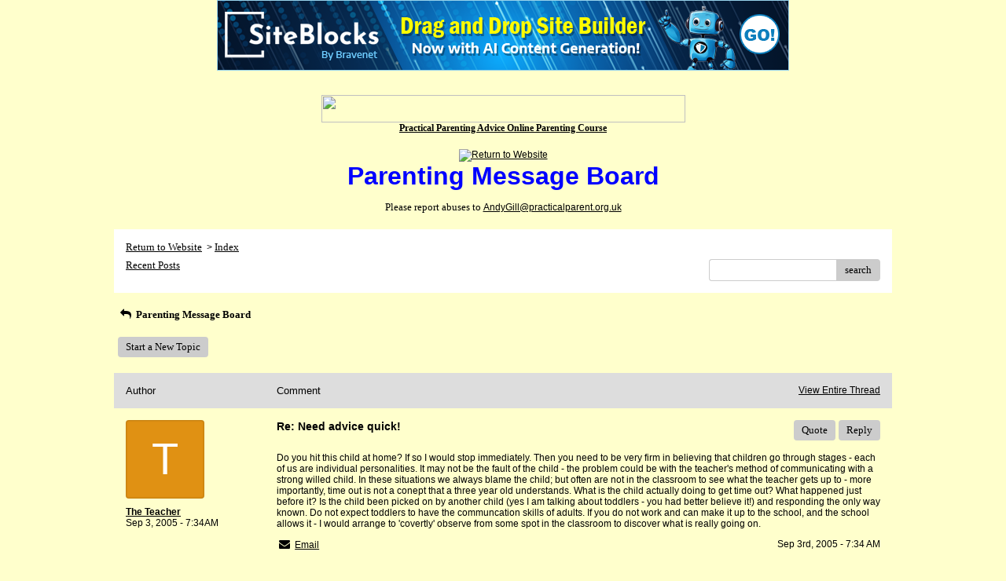

--- FILE ---
content_type: text/html; charset=UTF-8
request_url: https://assets.bnidx.com/tools-ugc/js/loader.js
body_size: 852
content:
document.write('<div id="bnidx131" style="width: 728px; margin: auto;"><a href="//asset.bnidx.com/go/131"><img src="//asset.bnidx.com/storage/assets/siteblocks-ai-728-f.png" title="Siteblocks AI SiteBuilder"></a></div>');